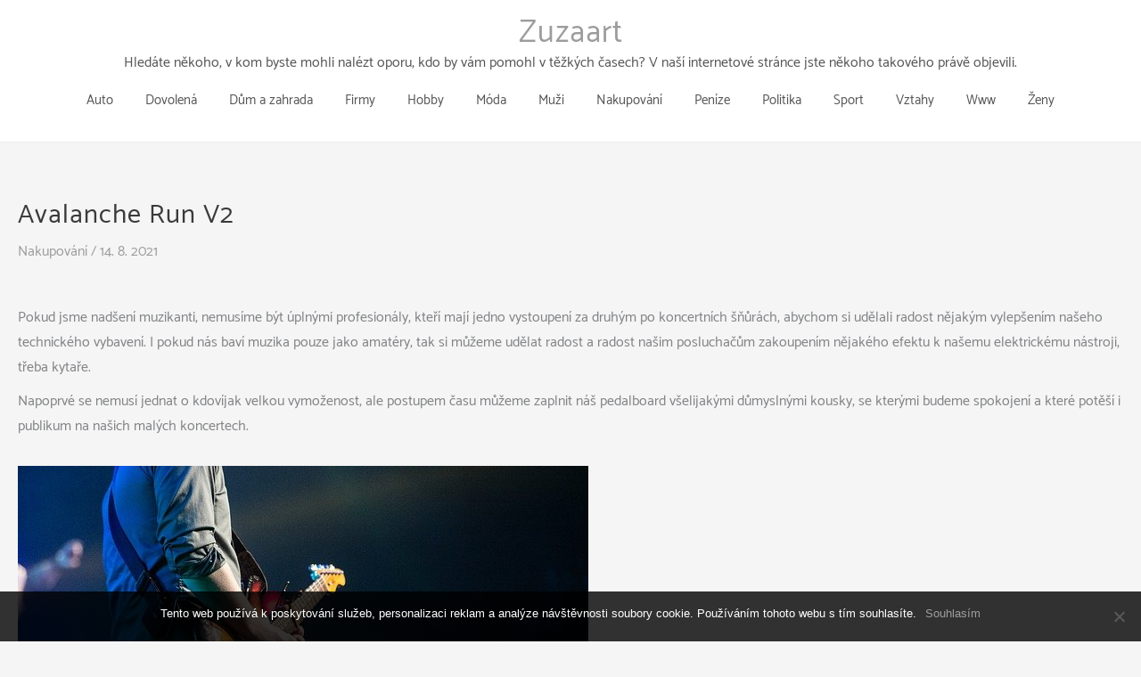

--- FILE ---
content_type: text/html; charset=UTF-8
request_url: https://www.zuzaart.cz/avalanche-run-v2/
body_size: 11209
content:
<!DOCTYPE html>
<html lang="cs">
<head>
	<meta charset="UTF-8">
	<meta name="viewport" content="width=device-width, initial-scale=1">
	<link rel="profile" href="http://gmpg.org/xfn/11">
		<meta name='robots' content='index, follow, max-image-preview:large, max-snippet:-1, max-video-preview:-1' />
	<style>img:is([sizes="auto" i], [sizes^="auto," i]) { contain-intrinsic-size: 3000px 1500px }</style>
	
	<!-- This site is optimized with the Yoast SEO plugin v24.5 - https://yoast.com/wordpress/plugins/seo/ -->
	<title>Avalanche Run V2</title>
	<meta name="description" content="Jsou věci, které je lepší kupovat v kamenném obchodě, ale když si potřebujeme něco doopravdy vyzkoušet, tak se vyplatí e-shop (i za cenu poštovného)." />
	<link rel="canonical" href="https://www.zuzaart.cz/avalanche-run-v2/" />
	<meta property="og:locale" content="cs_CZ" />
	<meta property="og:type" content="article" />
	<meta property="og:title" content="Avalanche Run V2" />
	<meta property="og:description" content="Jsou věci, které je lepší kupovat v kamenném obchodě, ale když si potřebujeme něco doopravdy vyzkoušet, tak se vyplatí e-shop (i za cenu poštovného)." />
	<meta property="og:url" content="https://www.zuzaart.cz/avalanche-run-v2/" />
	<meta property="og:site_name" content="Zuzaart" />
	<meta property="article:published_time" content="2020-10-14T09:46:23+00:00" />
	<meta property="article:modified_time" content="2024-01-15T07:53:31+00:00" />
	<meta name="twitter:card" content="summary_large_image" />
	<meta name="twitter:label1" content="Napsal(a)" />
	<meta name="twitter:data1" content="" />
	<meta name="twitter:label2" content="Odhadovaná doba čtení" />
	<meta name="twitter:data2" content="2 minuty" />
	<!-- / Yoast SEO plugin. -->


<link rel='stylesheet' id='wp-block-library-css' href='https://www.zuzaart.cz/wp-includes/css/dist/block-library/style.min.css?ver=6.7.2' type='text/css' media='all' />
<style id='classic-theme-styles-inline-css' type='text/css'>
/*! This file is auto-generated */
.wp-block-button__link{color:#fff;background-color:#32373c;border-radius:9999px;box-shadow:none;text-decoration:none;padding:calc(.667em + 2px) calc(1.333em + 2px);font-size:1.125em}.wp-block-file__button{background:#32373c;color:#fff;text-decoration:none}
</style>
<style id='global-styles-inline-css' type='text/css'>
:root{--wp--preset--aspect-ratio--square: 1;--wp--preset--aspect-ratio--4-3: 4/3;--wp--preset--aspect-ratio--3-4: 3/4;--wp--preset--aspect-ratio--3-2: 3/2;--wp--preset--aspect-ratio--2-3: 2/3;--wp--preset--aspect-ratio--16-9: 16/9;--wp--preset--aspect-ratio--9-16: 9/16;--wp--preset--color--black: #000000;--wp--preset--color--cyan-bluish-gray: #abb8c3;--wp--preset--color--white: #ffffff;--wp--preset--color--pale-pink: #f78da7;--wp--preset--color--vivid-red: #cf2e2e;--wp--preset--color--luminous-vivid-orange: #ff6900;--wp--preset--color--luminous-vivid-amber: #fcb900;--wp--preset--color--light-green-cyan: #7bdcb5;--wp--preset--color--vivid-green-cyan: #00d084;--wp--preset--color--pale-cyan-blue: #8ed1fc;--wp--preset--color--vivid-cyan-blue: #0693e3;--wp--preset--color--vivid-purple: #9b51e0;--wp--preset--gradient--vivid-cyan-blue-to-vivid-purple: linear-gradient(135deg,rgba(6,147,227,1) 0%,rgb(155,81,224) 100%);--wp--preset--gradient--light-green-cyan-to-vivid-green-cyan: linear-gradient(135deg,rgb(122,220,180) 0%,rgb(0,208,130) 100%);--wp--preset--gradient--luminous-vivid-amber-to-luminous-vivid-orange: linear-gradient(135deg,rgba(252,185,0,1) 0%,rgba(255,105,0,1) 100%);--wp--preset--gradient--luminous-vivid-orange-to-vivid-red: linear-gradient(135deg,rgba(255,105,0,1) 0%,rgb(207,46,46) 100%);--wp--preset--gradient--very-light-gray-to-cyan-bluish-gray: linear-gradient(135deg,rgb(238,238,238) 0%,rgb(169,184,195) 100%);--wp--preset--gradient--cool-to-warm-spectrum: linear-gradient(135deg,rgb(74,234,220) 0%,rgb(151,120,209) 20%,rgb(207,42,186) 40%,rgb(238,44,130) 60%,rgb(251,105,98) 80%,rgb(254,248,76) 100%);--wp--preset--gradient--blush-light-purple: linear-gradient(135deg,rgb(255,206,236) 0%,rgb(152,150,240) 100%);--wp--preset--gradient--blush-bordeaux: linear-gradient(135deg,rgb(254,205,165) 0%,rgb(254,45,45) 50%,rgb(107,0,62) 100%);--wp--preset--gradient--luminous-dusk: linear-gradient(135deg,rgb(255,203,112) 0%,rgb(199,81,192) 50%,rgb(65,88,208) 100%);--wp--preset--gradient--pale-ocean: linear-gradient(135deg,rgb(255,245,203) 0%,rgb(182,227,212) 50%,rgb(51,167,181) 100%);--wp--preset--gradient--electric-grass: linear-gradient(135deg,rgb(202,248,128) 0%,rgb(113,206,126) 100%);--wp--preset--gradient--midnight: linear-gradient(135deg,rgb(2,3,129) 0%,rgb(40,116,252) 100%);--wp--preset--font-size--small: 13px;--wp--preset--font-size--medium: 20px;--wp--preset--font-size--large: 36px;--wp--preset--font-size--x-large: 42px;--wp--preset--spacing--20: 0.44rem;--wp--preset--spacing--30: 0.67rem;--wp--preset--spacing--40: 1rem;--wp--preset--spacing--50: 1.5rem;--wp--preset--spacing--60: 2.25rem;--wp--preset--spacing--70: 3.38rem;--wp--preset--spacing--80: 5.06rem;--wp--preset--shadow--natural: 6px 6px 9px rgba(0, 0, 0, 0.2);--wp--preset--shadow--deep: 12px 12px 50px rgba(0, 0, 0, 0.4);--wp--preset--shadow--sharp: 6px 6px 0px rgba(0, 0, 0, 0.2);--wp--preset--shadow--outlined: 6px 6px 0px -3px rgba(255, 255, 255, 1), 6px 6px rgba(0, 0, 0, 1);--wp--preset--shadow--crisp: 6px 6px 0px rgba(0, 0, 0, 1);}:where(.is-layout-flex){gap: 0.5em;}:where(.is-layout-grid){gap: 0.5em;}body .is-layout-flex{display: flex;}.is-layout-flex{flex-wrap: wrap;align-items: center;}.is-layout-flex > :is(*, div){margin: 0;}body .is-layout-grid{display: grid;}.is-layout-grid > :is(*, div){margin: 0;}:where(.wp-block-columns.is-layout-flex){gap: 2em;}:where(.wp-block-columns.is-layout-grid){gap: 2em;}:where(.wp-block-post-template.is-layout-flex){gap: 1.25em;}:where(.wp-block-post-template.is-layout-grid){gap: 1.25em;}.has-black-color{color: var(--wp--preset--color--black) !important;}.has-cyan-bluish-gray-color{color: var(--wp--preset--color--cyan-bluish-gray) !important;}.has-white-color{color: var(--wp--preset--color--white) !important;}.has-pale-pink-color{color: var(--wp--preset--color--pale-pink) !important;}.has-vivid-red-color{color: var(--wp--preset--color--vivid-red) !important;}.has-luminous-vivid-orange-color{color: var(--wp--preset--color--luminous-vivid-orange) !important;}.has-luminous-vivid-amber-color{color: var(--wp--preset--color--luminous-vivid-amber) !important;}.has-light-green-cyan-color{color: var(--wp--preset--color--light-green-cyan) !important;}.has-vivid-green-cyan-color{color: var(--wp--preset--color--vivid-green-cyan) !important;}.has-pale-cyan-blue-color{color: var(--wp--preset--color--pale-cyan-blue) !important;}.has-vivid-cyan-blue-color{color: var(--wp--preset--color--vivid-cyan-blue) !important;}.has-vivid-purple-color{color: var(--wp--preset--color--vivid-purple) !important;}.has-black-background-color{background-color: var(--wp--preset--color--black) !important;}.has-cyan-bluish-gray-background-color{background-color: var(--wp--preset--color--cyan-bluish-gray) !important;}.has-white-background-color{background-color: var(--wp--preset--color--white) !important;}.has-pale-pink-background-color{background-color: var(--wp--preset--color--pale-pink) !important;}.has-vivid-red-background-color{background-color: var(--wp--preset--color--vivid-red) !important;}.has-luminous-vivid-orange-background-color{background-color: var(--wp--preset--color--luminous-vivid-orange) !important;}.has-luminous-vivid-amber-background-color{background-color: var(--wp--preset--color--luminous-vivid-amber) !important;}.has-light-green-cyan-background-color{background-color: var(--wp--preset--color--light-green-cyan) !important;}.has-vivid-green-cyan-background-color{background-color: var(--wp--preset--color--vivid-green-cyan) !important;}.has-pale-cyan-blue-background-color{background-color: var(--wp--preset--color--pale-cyan-blue) !important;}.has-vivid-cyan-blue-background-color{background-color: var(--wp--preset--color--vivid-cyan-blue) !important;}.has-vivid-purple-background-color{background-color: var(--wp--preset--color--vivid-purple) !important;}.has-black-border-color{border-color: var(--wp--preset--color--black) !important;}.has-cyan-bluish-gray-border-color{border-color: var(--wp--preset--color--cyan-bluish-gray) !important;}.has-white-border-color{border-color: var(--wp--preset--color--white) !important;}.has-pale-pink-border-color{border-color: var(--wp--preset--color--pale-pink) !important;}.has-vivid-red-border-color{border-color: var(--wp--preset--color--vivid-red) !important;}.has-luminous-vivid-orange-border-color{border-color: var(--wp--preset--color--luminous-vivid-orange) !important;}.has-luminous-vivid-amber-border-color{border-color: var(--wp--preset--color--luminous-vivid-amber) !important;}.has-light-green-cyan-border-color{border-color: var(--wp--preset--color--light-green-cyan) !important;}.has-vivid-green-cyan-border-color{border-color: var(--wp--preset--color--vivid-green-cyan) !important;}.has-pale-cyan-blue-border-color{border-color: var(--wp--preset--color--pale-cyan-blue) !important;}.has-vivid-cyan-blue-border-color{border-color: var(--wp--preset--color--vivid-cyan-blue) !important;}.has-vivid-purple-border-color{border-color: var(--wp--preset--color--vivid-purple) !important;}.has-vivid-cyan-blue-to-vivid-purple-gradient-background{background: var(--wp--preset--gradient--vivid-cyan-blue-to-vivid-purple) !important;}.has-light-green-cyan-to-vivid-green-cyan-gradient-background{background: var(--wp--preset--gradient--light-green-cyan-to-vivid-green-cyan) !important;}.has-luminous-vivid-amber-to-luminous-vivid-orange-gradient-background{background: var(--wp--preset--gradient--luminous-vivid-amber-to-luminous-vivid-orange) !important;}.has-luminous-vivid-orange-to-vivid-red-gradient-background{background: var(--wp--preset--gradient--luminous-vivid-orange-to-vivid-red) !important;}.has-very-light-gray-to-cyan-bluish-gray-gradient-background{background: var(--wp--preset--gradient--very-light-gray-to-cyan-bluish-gray) !important;}.has-cool-to-warm-spectrum-gradient-background{background: var(--wp--preset--gradient--cool-to-warm-spectrum) !important;}.has-blush-light-purple-gradient-background{background: var(--wp--preset--gradient--blush-light-purple) !important;}.has-blush-bordeaux-gradient-background{background: var(--wp--preset--gradient--blush-bordeaux) !important;}.has-luminous-dusk-gradient-background{background: var(--wp--preset--gradient--luminous-dusk) !important;}.has-pale-ocean-gradient-background{background: var(--wp--preset--gradient--pale-ocean) !important;}.has-electric-grass-gradient-background{background: var(--wp--preset--gradient--electric-grass) !important;}.has-midnight-gradient-background{background: var(--wp--preset--gradient--midnight) !important;}.has-small-font-size{font-size: var(--wp--preset--font-size--small) !important;}.has-medium-font-size{font-size: var(--wp--preset--font-size--medium) !important;}.has-large-font-size{font-size: var(--wp--preset--font-size--large) !important;}.has-x-large-font-size{font-size: var(--wp--preset--font-size--x-large) !important;}
:where(.wp-block-post-template.is-layout-flex){gap: 1.25em;}:where(.wp-block-post-template.is-layout-grid){gap: 1.25em;}
:where(.wp-block-columns.is-layout-flex){gap: 2em;}:where(.wp-block-columns.is-layout-grid){gap: 2em;}
:root :where(.wp-block-pullquote){font-size: 1.5em;line-height: 1.6;}
</style>
<link rel='stylesheet' id='cookie-notice-front-css' href='https://www.zuzaart.cz/wp-content/plugins/cookie-notice/css/front.min.css?ver=2.5.5' type='text/css' media='all' />
<link rel='stylesheet' id='kk-star-ratings-css' href='https://www.zuzaart.cz/wp-content/plugins/kk-star-ratings/src/core/public/css/kk-star-ratings.min.css?ver=5.4.10.2' type='text/css' media='all' />
<link rel='stylesheet' id='business-zita-styles-css' href='https://www.zuzaart.cz/wp-content/themes/zita/style.css?ver=1.0.3' type='text/css' media='all' />
<link rel='stylesheet' id='zita-font-awesome-css' href='https://www.zuzaart.cz/wp-content/themes/zita/third-party/font-awesome/css/font-awesome.css?ver=4.7.0' type='text/css' media='all' />
<link rel='stylesheet' id='zita-menu-style-css' href='https://www.zuzaart.cz/wp-content/themes/zita/css/zita-menu.css?ver=4.7.0' type='text/css' media='all' />
<link rel='stylesheet' id='zita-style-css' href='https://www.zuzaart.cz/wp-content/themes/business-zita/style.css?ver=1.0.2' type='text/css' media='all' />
<style id='zita-style-inline-css' type='text/css'>
a:hover,.inifiniteLoader,mark,.single .nav-previous:hover:before,.single .nav-next:hover:after,.page-numbers.current, .page-numbers:hover, .prev.page-numbers:hover, .next.page-numbers:hover,.zita-load-more #load-more-posts:hover,article.zita-article h2.entry-title a:hover,.zita-menu li a:hover,.main-header .zita-menu > li > a:hover,.woocommerce nav.woocommerce-pagination ul li a:focus, .woocommerce nav.woocommerce-pagination ul li a:hover, .woocommerce nav.woocommerce-pagination ul li span.current,.zita-menu li.menu-active > a,.main-header .main-header-bar a:hover,.zita-menu .content-social .social-icon li a:hover,.mhdrleftpan .content-social .social-icon a:hover, .mhdrrightpan .content-social .social-icon a:hover{color:#006799}
  .page-numbers.current, .page-numbers:hover, .prev.page-numbers:hover, .next.page-numbers:hover,.zita-load-more #load-more-posts:hover{border-color:#006799} #respond.comment-respond #submit,.read-more .zta-button, button,[type='submit'],.woocommerce #respond input#submit, 
.woocommerce a.button,
.woocommerce button.button, 
.woocommerce input.button,.woocommerce #respond input#submit, .woocommerce a.button, .woocommerce button.button, .woocommerce input.button, .woocommerce #respond input#submit.alt, .woocommerce a.button.alt, .woocommerce button.button.alt, .woocommerce input.button.alt,.zita-cart p.buttons a,.wc-proceed-to-checkout .button.alt.wc-forward,.main-header .main-header-bar a.main-header-btn{border-color:#006799;background-color:#006799} #move-to-top,.zta-date-meta .posted-on,.mhdrleftpan .header-pan-icon span,.mhdrrightpan .header-pan-icon span{background:#006799}.inifiniteLoader{color:#006799}
  .zita_overlayloader{background:#f5f5f5} .woocommerce ul.products li.product .onsale, .woocommerce span.onsale,.woocommerce .widget_price_filter .ui-slider .ui-slider-range,
.woocommerce .widget_price_filter .ui-slider .ui-slider-handle{background:#006799}
.cart-contents .cart-crl{background:#006799}.cart-crl:before{border-color:#006799}
.woocommerce #respond input#submit.alt.disabled, 
.woocommerce #respond input#submit.alt.disabled:hover, 
.woocommerce #respond input#submit.alt:disabled, 
.woocommerce #respond input#submit.alt:disabled:hover, 
.woocommerce #respond input#submit.alt:disabled[disabled], 
.woocommerce #respond input#submit.alt:disabled[disabled]:hover, 
.woocommerce a.button.alt.disabled, 
.woocommerce a.button.alt.disabled:hover, 
.woocommerce a.button.alt:disabled, 
.woocommerce a.button.alt:disabled:hover,
 .woocommerce a.button.alt:disabled[disabled], 
 .woocommerce a.button.alt:disabled[disabled]:hover, 
 .woocommerce button.button.alt.disabled, 
 .woocommerce button.button.alt.disabled:hover, 
 .woocommerce button.button.alt:disabled, 
 .woocommerce button.button.alt:disabled:hover,
  .woocommerce button.button.alt:disabled[disabled], 
  .woocommerce button.button.alt:disabled[disabled]:hover, 
  .woocommerce input.button.alt.disabled, .woocommerce input.button.alt.disabled:hover, 
  .woocommerce input.button.alt:disabled, .woocommerce input.button.alt:disabled:hover, 
.woocommerce input.button.alt:disabled[disabled], 
.woocommerce input.button.alt:disabled[disabled]:hover{border-color: #006799;
    background-color: #006799;}a,.single .nav-previous:before,.single .nav-next:after,.zita-menu li a,.main-header .zita-menu > li > a{color:}a:hover,.single .nav-previous:hover:before,.single .nav-next:hover:after,article.zita-article h2.entry-title a:hover,.zita-menu li a:hover,.main-header .zita-menu > li > a:hover,.zita-menu li.menu-active > a,.main-header .main-header-bar a:hover,.zita-menu .content-social .social-icon li a:hover,.mhdrleftpan .content-social .social-icon a:hover, .mhdrrightpan .content-social .social-icon a:hover{color:}body,.zita-site #content .entry-meta{color:}article.zita-article h2.entry-title a,#sidebar-primary h2.widget-title,.woocommerce h1.product_title, .woocommerce-Tabs-panel h2, .related.products h2, section.up-sells h2, .cross-sells h2, .cart_totals h2, .woocommerce-billing-fields h3, .woocommerce-account .addresses .title h3,h1.page-title, h1.entry-title{color:}.menu-toggle .menu-btn,.bar-menu-toggle .menu-btn{background:;border-color:}.menu-toggle .icon-bar,.bar-menu-toggle .icon-bar{background:} .menu-toggle .menu-btn,.bar-menu-toggle .menu-btn{border-radius:px;}.menu-icon-inner{color:}.menu-custom-html > a button,.read-more .zta-button,#respond.comment-respond #submit,button,[type='submit'],.woocommerce #respond input#submit, 
.woocommerce a.button,
.woocommerce button.button, 
.woocommerce input.button,.woocommerce #respond input#submit.alt,
 .woocommerce a.button.alt,
 .woocommerce button.button.alt,
  .woocommerce input.button.alt,.zita-cart p.buttons a,.wc-proceed-to-checkout .button.alt.wc-forward,.main-header .main-header-bar a.main-header-btn{background:;
color:;border-color:;} 
.menu-custom-html > a button,.read-more .zta-button,#respond.comment-respond #submit,button,[type='submit'],.woocommerce #respond input#submit, 
.woocommerce a.button,
.woocommerce button.button, 
.woocommerce input.button,.woocommerce #respond input#submit.alt,
 .woocommerce a.button.alt,
 .woocommerce button.button.alt,
  .woocommerce input.button.alt,.main-header .main-header-bar a.main-header-btn{border-radius:px;}
.menu-custom-html > a button:hover,.read-more .zta-button:hover,#respond.comment-respond #submit:hover,button:hover,[type='submit']:hover,.woocommerce #respond input#submit:hover, .woocommerce a.button:hover,.woocommerce button.button:hover, .woocommerce input.button:hover,.woocommerce #respond input#submit.alt:hover,
 .woocommerce a.button.alt:hover,
 .woocommerce button.button.alt:hover,
  .woocommerce input.button.alt:hover,.zita-cart p.buttons a:hover,.main-header .main-header-bar .main-header .main-header-bar a.main-header-btn:hover,.main-header .main-header-bar a.main-header-btn:hover{background:;
color:; border-color:}
.woocommerce #respond input#submit.alt.disabled, 
.woocommerce #respond input#submit.alt.disabled:hover, 
.woocommerce #respond input#submit.alt:disabled, 
.woocommerce #respond input#submit.alt:disabled:hover, 
.woocommerce #respond input#submit.alt:disabled[disabled], 
.woocommerce #respond input#submit.alt:disabled[disabled]:hover, 
.woocommerce a.button.alt.disabled, 
.woocommerce a.button.alt.disabled:hover, 
.woocommerce a.button.alt:disabled, 
.woocommerce a.button.alt:disabled:hover,
 .woocommerce a.button.alt:disabled[disabled], 
 .woocommerce a.button.alt:disabled[disabled]:hover, 
 .woocommerce button.button.alt.disabled, 
 .woocommerce button.button.alt.disabled:hover, 
 .woocommerce button.button.alt:disabled, 
 .woocommerce button.button.alt:disabled:hover,
  .woocommerce button.button.alt:disabled[disabled], 
  .woocommerce button.button.alt:disabled[disabled]:hover, 
  .woocommerce input.button.alt.disabled, .woocommerce input.button.alt.disabled:hover, 
  .woocommerce input.button.alt:disabled, .woocommerce input.button.alt:disabled:hover, 
.woocommerce input.button.alt:disabled[disabled], 
.woocommerce input.button.alt:disabled[disabled]:hover{border-color: ;
    background-color: ;}.mhdrleft.zta-transparent-header .top-header-bar,.mhdrleft.zta-transparent-header .main-header-bar,.mhdrleft.zta-transparent-header .bottom-header-bar,.zita-site .mhdrleft.zta-transparent-header .main-header-bar:before{
background:transparent;
}
.mhdrright.zta-transparent-header .top-header-bar,.mhdrright.zta-transparent-header .main-header-bar,.mhdrright.zta-transparent-header .bottom-header-bar,.zita-site .mhdrright.zta-transparent-header .main-header-bar:before{
background:transparent;
}
.mhdrcenter.zta-transparent-header .top-header-bar,.mhdrcenter.zta-transparent-header .main-header-bar,.mhdrcenter.zta-transparent-header .bottom-header-bar,.zita-site .mhdrcenter.zta-transparent-header .main-header-bar:before{
background:transparent;
}
.mhdfull.zta-transparent-header, .mhdfull.zta-transparent-header .top-header-bar,
.mhdfull.zta-transparent-header .main-header-bar,
.mhdfull.zta-transparent-header .bottom-header-bar,.mhdfull.zta-transparent-header .top-header-bar:before,
.mhdfull.zta-transparent-header .main-header-bar:before,
.mhdfull.zta-transparent-header .bottom-header-bar:before{
  background:transparent;
}

.main-header-bar{border-bottom-width:1px;}.main-header-bar{border-bottom-color:#eee}header .container,#container.site-
    container,footer .container,#content #container,#content.site-content.boxed #container,
#content.site-content.contentbox #container,
#content.site-content.fullwidthcontained #container{max-width:1400px;}.top-header-container{line-height:40px;}.top-header-bar{border-bottom-width:1px;}.top-header-bar{border-bottom-color:#eee}.bottom-header-container{line-height:40px;}
   .bottom-header-bar{border-bottom-width:1px;}.bottom-header-bar{border-bottom-color:#eee}.top-footer-container{line-height:40px;}
   .top-footer-bar{border-bottom-width:1px;}.top-footer-bar{border-bottom-color:#eee}.bottom-footer-container{line-height:100px;}
   .bottom-footer-bar{border-top-width:1px;}.bottom-footer-bar{border-top-color:#eee}.site-content #sidebar-primary{width:35%}.site-content #primary{width:65%}#move-to-top{ border-radius:2px;-moz-border-radius:2px;-webkit-border-radius:2px; color:#fff; background:#006799} #move-to-top:hover{color:#fff; background:#015782;}.searchfrom .search-btn{font-size:15px; border-radius:px;} .top-header-bar .searchfrom .search-btn,.main-header-bar .searchfrom .search-btn,.bottom-header-bar .searchfrom .search-btn ,.zita-menu .menu-custom-search .searchfrom a{color:; background:; border-color:}
.top-header-bar .searchfrom .search-btn:hover,.main-header-bar .searchfrom .search-btn:hover,.bottom-header-bar .searchfrom .search-btn:hover{color:}
.widget-area #searchform .form-content,.searchfrom #searchform .form-content{width:100%;} .widget-area #searchform .form-content:before,.searchfrom #searchform .form-content:before{color:#015782; font-size:px;} .widget-area input#s,.searchfrom #searchform input#s{background-color:; border-color:;} .widget-area #searchform input[type=submit],.widget-area input#s,.widget-area #searchform .form-content:before,.searchfrom #searchform .form-content:before,.searchfrom input#s,.searchfrom #searchform input[type=submit]{height:px; line-height:px; border-radius:0px;} .form-content input#s::-webkit-input-placeholder, .form-content input#s{color:#bbb; font-size:px;}.main-header .main-header-bar,.mhdrleftpan header,.mhdrrightpan header{background-color:#fff; background-image:url('');} .zita-site .main-header-bar:before,header.mhdrrightpan:before,header.mhdrleftpan:before{background:#fff;opacity:0.7}
.main-header-bar p,.main-header .zita-menu > li > a, .main-header .menu-custom-html, .main-header .menu-custom-widget,.main-header .widget-title, header.mhdrleftpan p,header.mhdrrightpan p,header.mhdrleftpan .widget-title,header.mhdrrightpan .widget-title,header.mhdrrightpan .content-html,header.mhdrleftpan .content-html,.mhdrrightpan .zita-menu a,.mhdrleftpan .zita-menu a,.mhdrleftpan .content-widget,.mhdrrightpan .content-widget,header.mhdrleftpan .top-header .top-header-bar .widget-title,header.mhdrrightpan .top-header .top-header-bar .widget-title,.mhdrrightpan .zita-menu li a, .mhdrleftpan .zita-menu li a,.mhdrrightpan .bottom-header .zita-menu > li > a,.mhdrleftpan .bottom-header .zita-menu > li > a{color:#555} .main-header .main-header-bar a,.mhdrleftpan .content-social .social-icon a, .mhdrrightpan .content-social .social-icon a,.zita-menu .content-social .social-icon li a{color:#9c9c9c}
  .main-header .main-header-bar a:hover{color:}.zita-cart p.buttons a.checkout{
background:transparent;
border-color:#9c9c9c;
color:#9c9c9c;
}
header.mhdminbarleft p,header.mhdminbarright p,header.mhdminbarleft .widget-title,header.mhdminbarright .widget-title,header.mhdminbarleft .content-html,header.mhdminbarright .content-html,.mhdminbarleft .zita-menu a,.mhdminbarright .zita-menu a,.mhdminbarleft .content-widget,.mhdminbarright .content-widget,header.mhdminbarleft .top-header .top-header-bar .widget-title,header.mhdminbarright .top-header .top-header-bar .widget-title,.mhdminbarleft .zita-menu li a, .mhdminbarright .zita-menu li a,.mhdminbarleft .bottom-header .zita-menu > li > a,.mhdminbarright .bottom-header .zita-menu > li > a{color:#555}.zita-cart,.zita-cart ul.cart_list li span,.zita-cart p{background:#ffff;color:#808285;}
.zita-cart ul.cart_list li a{
color:#9c9c9c;
}.zita-cart p.buttons a.checkout {
    background: transparent;
    border-color: #9c9c9c;
    color: #9c9c9c;
}
</style>
<link rel='stylesheet' id='dashicons-css' href='https://www.zuzaart.cz/wp-includes/css/dashicons.min.css?ver=6.7.2' type='text/css' media='all' />
<script type="text/javascript" src="https://www.zuzaart.cz/wp-includes/js/jquery/jquery.min.js?ver=3.7.1" id="jquery-core-js"></script>
<script type="text/javascript" src="https://www.zuzaart.cz/wp-includes/js/jquery/jquery-migrate.min.js?ver=3.4.1" id="jquery-migrate-js"></script>
<link rel="alternate" type="application/ld+json" href="https://www.zuzaart.cz/avalanche-run-v2/?format=application/ld+json" title="Structured Descriptor Document (JSON-LD format)"><script type="application/ld+json" data-source="DataFeed:WordPress" data-schema="1101-post-Default">{"@context":"https:\/\/schema.org\/","@type":"Article","@id":"https:\/\/www.zuzaart.cz\/avalanche-run-v2\/#Article","mainEntityOfPage":"https:\/\/www.zuzaart.cz\/avalanche-run-v2\/","headline":"Avalanche Run V2","name":"Avalanche Run V2","description":"Jsou v\u011bci, kter\u00e9 je lep\u0161\u00ed kupovat v kamenn\u00e9m obchod\u011b, ale kdy\u017e si pot\u0159ebujeme n\u011bco doopravdy vyzkou\u0161et, tak se vyplat\u00ed e-shop (i za cenu po\u0161tovn\u00e9ho).","datePublished":"2021-08-14","dateModified":"2024-01-15","author":{"@type":"Person","@id":"https:\/\/www.zuzaart.cz\/author\/#Person","name":"","url":"https:\/\/www.zuzaart.cz\/author\/","identifier":1,"image":{"@type":"ImageObject","@id":"https:\/\/secure.gravatar.com\/avatar\/e17b3792c8c74fa5cd7a01b6291eb930?s=96&d=mm&r=g","url":"https:\/\/secure.gravatar.com\/avatar\/e17b3792c8c74fa5cd7a01b6291eb930?s=96&d=mm&r=g","height":96,"width":96}},"publisher":{"@type":"Organization","name":"zuzaart.cz","logo":{"@type":"ImageObject","@id":"\/logo.png","url":"\/logo.png","width":600,"height":60}},"image":{"@type":"ImageObject","@id":"https:\/\/www.zuzaart.cz\/wp-content\/uploads\/Vystoupen%C3%AD%20p%C5%99ed%20publikem.jpg","url":"https:\/\/www.zuzaart.cz\/wp-content\/uploads\/Vystoupen%C3%AD%20p%C5%99ed%20publikem.jpg","height":0,"width":0},"url":"https:\/\/www.zuzaart.cz\/avalanche-run-v2\/","about":["Nakupov\u00e1n\u00ed"],"wordCount":411,"articleBody":"        Pokud jsme nad\u0161en\u00ed muzikanti, nemus\u00edme b\u00fdt \u00fapln\u00fdmi profesion\u00e1ly, kte\u0159\u00ed maj\u00ed jedno vystoupen\u00ed za druh\u00fdm po koncertn\u00edch \u0161\u0148\u016fr\u00e1ch, abychom si ud\u011blali radost n\u011bjak\u00fdm vylep\u0161en\u00edm na\u0161eho technick\u00e9ho vybaven\u00ed. I pokud n\u00e1s bav\u00ed muzika pouze jako amat\u00e9ry, tak si m\u016f\u017eeme ud\u011blat radost a radost na\u0161im poslucha\u010d\u016fm zakoupen\u00edm n\u011bjak\u00e9ho efektu k na\u0161emu elektrick\u00e9mu n\u00e1stroji, t\u0159eba kyta\u0159e.Napoprv\u00e9 se nemus\u00ed jednat o kdov\u00edjak velkou vymo\u017eenost, ale postupem \u010dasu m\u016f\u017eeme zaplnit n\u00e1\u0161 pedalboard v\u0161elijak\u00fdmi d\u016fmysln\u00fdmi kousky, se kter\u00fdmi budeme spokojen\u00ed a kter\u00e9 pot\u011b\u0161\u00ed i publikum na na\u0161ich mal\u00fdch koncertech.Ru\u010dn\u011b vyroben\u00fd EarthQuaker Devices Avalanche Run V2 je kouzeln\u00fd kytarov\u00fd efekt s mnoha b\u00e1je\u010dn\u00fdmi funkcemi. Slou\u017e\u00ed jako \u00fachvatn\u00fd stereo delay\/reverb, se kter\u00fdm si \u010dlov\u011bk nep\u0159est\u00e1v\u00e1 hr\u00e1t a zkoumat jeho promakan\u00e9 mo\u017enosti.Jeho a\u017e dvousekundov\u00e1 doba zpo\u017ed\u011bn\u00ed umo\u017e\u0148uje variabiln\u00ed nastaven\u00ed, kter\u00e9 zv\u00fdrazn\u00ed t\u00e9m\u011b\u0159 libovoln\u00fd grif na\u0161\u00ed hry. Jej\u00ed prom\u011bnlivost um\u00ed simulovat jak prostor s obrovsk\u00fdm dozvukem, tak men\u0161\u00ed s\u00e1l pln\u00fd poslucha\u010d\u016f. P\u0159i samotn\u00e9 h\u0159e p\u0159ed publikem dod\u00e1v\u00e1 r\u016fzn\u011b velk\u00e9 zaml\u017een\u00ed zn\u011bj\u00edc\u00edho zvuku.Interpret si m\u016f\u017ee vybrat mezi true a trails bypassem, tak aby dos\u00e1hl efektu, kter\u00fd je v sou\u010dasn\u00e9 dob\u011b vhodn\u00fd. D\u00edky tomu nen\u00ed v\u00e1z\u00e1n jen na jednu mo\u017enost, ale m\u016f\u017ee se rozhodnout t\u0159eba i podle moment\u00e1ln\u00ed n\u00e1lady, kterou variantu zvol\u00ed.I no\u017en\u00ed sp\u00edna\u010d funguje bu\u010f jako momentov\u00fd, nebo z\u00e1padkov\u00fd a nen\u00ed pot\u0159eba se vyhra\u0148ovat v\u016f\u010di jedn\u00e9 mo\u017enosti, ale dle libosti lze pou\u017e\u00edvat ob\u011b. Jeho nastaviteln\u00e9 ovl\u00e1dac\u00ed prvky jsou: Time, Repeats, Tone, Mix (Delay) a Mix (Reverb).Internet je pln\u00fd web\u016f, kter\u00e9 na tento ped\u00e1l uv\u00e1d\u011bj\u00ed recenze a p\u0159ed objedn\u00e1n\u00edm je dobr\u00e9 si alespo\u0148 n\u011bkter\u00e9 proj\u00edt, abychom nekupovali zaj\u00edce v pytli. Ale i n\u00e1kup p\u0159es libovoln\u00fd e-shop je spojen s v\u00fdhodou, kter\u00e1 spo\u010d\u00edv\u00e1 v dob\u011b, kdy m\u016f\u017eeme efekt zkou\u0161et, t\u0159eba na sousedech. Pokud kupujeme jak\u00fdkoli takov\u00fdto ped\u00e1l v obchod\u011b kamenn\u00e9m, nem\u00e1me v\u011bt\u0161inou klid si s n\u00edm vyhr\u00e1t tak, abychom poznali v\u0161echny jeho p\u0159ednosti.                                                                                                                                                                                                                                                                                                                                                                                          4.1\/5 - (7 votes)        "}</script>
<script type="application/ld+json" data-source="DataFeed:WordPress" data-schema="Breadcrumb">{"@context":"https:\/\/schema.org\/","@type":"BreadcrumbList","itemListElement":[{"@type":"ListItem","position":1,"name":"Avalanche Run V2","item":"https:\/\/www.zuzaart.cz\/avalanche-run-v2\/#breadcrumbitem"}]}</script>
<script type="application/ld+json">{
    "@context": "https://schema.org/",
    "@type": "CreativeWorkSeries",
    "name": "Avalanche Run V2",
    "aggregateRating": {
        "@type": "AggregateRating",
        "ratingValue": "4.1",
        "bestRating": "5",
        "ratingCount": "7"
    }
}</script><link rel="icon" type="image/png" href="/wp-content/uploads/fbrfg/favicon-96x96.png" sizes="96x96" />
<link rel="icon" type="image/svg+xml" href="/wp-content/uploads/fbrfg/favicon.svg" />
<link rel="shortcut icon" href="/wp-content/uploads/fbrfg/favicon.ico" />
<link rel="apple-touch-icon" sizes="180x180" href="/wp-content/uploads/fbrfg/apple-touch-icon.png" />
<link rel="manifest" href="/wp-content/uploads/fbrfg/site.webmanifest" />		<style type="text/css" id="wp-custom-css">
			#content .bns-zta-blog-layout .zita-article:first-child .post-img-wrapper, #content article.zita-article .post-img-wrapper {
	float: left;
	width: 50%;
	margin-bottom: 0;
}
.home article {
	background-color: #fff !important;
}
.fullwidthcontained #content .entry-content-outer-wrapper.bns-zta-blog-layout {
	padding-bottom: 0;
}
#content .bns-zta-blog-layout .zita-article:first-child .entry-content-wrapper  {
	width: auto;
	padding: 40px;
}
article.zita-article:nth-child(even) .bns-zta-blog-layout .entry-content-wrapper{
	padding: 40px;
}
.single .entry-content img {
	margin: 20px 0;
}
.single .post-img {
	display: none;
}		</style>
		</head>
<!-- layout class call -->
<!-- layout class call -->
<body class="post-template-default single single-post postid-1101 single-format-standard fullwidthcontained mhdrcenter abv-none fullwidth cookies-not-set no-home">
	
<input type="hidden" id="back-to-top" value="on"/>
<div id="page" class="zita-site">
<header class="mhdrcenter      ">
<a class="skip-link screen-reader-text" href="#content">Přeskočit k obsahu</a>
	    <!-- minbar header -->
	    <!-- end minbar header -->
	<!-- top-header start -->
		
<div class="main-header mhdrcenter inline right-menu linkeffect-none">
	     	<div class="main-header-bar two">
	     		<div class="container">
	     			<div class="main-header-container">
           		                <div class="main-header-col1">
		                     <div class="zita-logo">
</div>
<div class="site-title"><h1>
	<a href="https://www.zuzaart.cz/" rel="home">Zuzaart</a>
</h1>
</div>
<div class="site-description">
   <p>
Hledáte někoho, v kom byste mohli nalézt oporu, kdo by vám pomohl v těžkých časech? V naší internetové stránce jste někoho takového právě objevili.</p>
</div>
                        </div>
                          <div class="main-header-col2">
           <nav>
        <!-- Menu Toggle btn-->
        <div class="menu-toggle">
            <button type="button" class="menu-btn" id="menu-btn">
            <div class="btn">
                <span class="icon-bar"></span>
                <span class="icon-bar"></span>
                <span class="icon-bar"></span>
            </div>
            <div class="text">
                             </div>
           
            </button>
        </div>
        <div class="sider main zita-menu-hide left">
        <div class="sider-inner"><ul id="zita-menu" class="zita-menu" data-menu-style=horizontal><li id="menu-item-108" class="menu-item menu-item-type-taxonomy menu-item-object-category menu-item-108"><a href="https://www.zuzaart.cz/auto/"><span class="zita-menu-link">Auto</span></a></li>
<li id="menu-item-109" class="menu-item menu-item-type-taxonomy menu-item-object-category menu-item-109"><a href="https://www.zuzaart.cz/dovolena/"><span class="zita-menu-link">Dovolená</span></a></li>
<li id="menu-item-110" class="menu-item menu-item-type-taxonomy menu-item-object-category menu-item-110"><a href="https://www.zuzaart.cz/dum-a-zahrada/"><span class="zita-menu-link">Dům a zahrada</span></a></li>
<li id="menu-item-111" class="menu-item menu-item-type-taxonomy menu-item-object-category menu-item-111"><a href="https://www.zuzaart.cz/firmy/"><span class="zita-menu-link">Firmy</span></a></li>
<li id="menu-item-112" class="menu-item menu-item-type-taxonomy menu-item-object-category menu-item-112"><a href="https://www.zuzaart.cz/hobby/"><span class="zita-menu-link">Hobby</span></a></li>
<li id="menu-item-113" class="menu-item menu-item-type-taxonomy menu-item-object-category menu-item-113"><a href="https://www.zuzaart.cz/moda/"><span class="zita-menu-link">Móda</span></a></li>
<li id="menu-item-114" class="menu-item menu-item-type-taxonomy menu-item-object-category menu-item-114"><a href="https://www.zuzaart.cz/muzi/"><span class="zita-menu-link">Muži</span></a></li>
<li id="menu-item-115" class="menu-item menu-item-type-taxonomy menu-item-object-category current-post-ancestor current-menu-parent current-post-parent menu-item-115"><a href="https://www.zuzaart.cz/nakupovani/"><span class="zita-menu-link">Nakupování</span></a></li>
<li id="menu-item-116" class="menu-item menu-item-type-taxonomy menu-item-object-category menu-item-116"><a href="https://www.zuzaart.cz/penize/"><span class="zita-menu-link">Peníze</span></a></li>
<li id="menu-item-117" class="menu-item menu-item-type-taxonomy menu-item-object-category menu-item-117"><a href="https://www.zuzaart.cz/politika/"><span class="zita-menu-link">Politika</span></a></li>
<li id="menu-item-118" class="menu-item menu-item-type-taxonomy menu-item-object-category menu-item-118"><a href="https://www.zuzaart.cz/sport/"><span class="zita-menu-link">Sport</span></a></li>
<li id="menu-item-119" class="menu-item menu-item-type-taxonomy menu-item-object-category menu-item-119"><a href="https://www.zuzaart.cz/vztahy/"><span class="zita-menu-link">Vztahy</span></a></li>
<li id="menu-item-120" class="menu-item menu-item-type-taxonomy menu-item-object-category menu-item-120"><a href="https://www.zuzaart.cz/www/"><span class="zita-menu-link">Www</span></a></li>
<li id="menu-item-121" class="menu-item menu-item-type-taxonomy menu-item-object-category menu-item-121"><a href="https://www.zuzaart.cz/zeny/"><span class="zita-menu-link">Ženy</span></a></li>
</ul>        </div>
        </div>
        </nav>

                <!-- Responsive Menu Structure-->
    </div> <!-- col-2-->
		            </div>
		        </div>
		    </div>
		</div> 				
	<!-- bottom-header end-->
    	</header>
<div id="content" class="site-content blog-single fullwidthcontained">
  <div id="container" class="site-container no-sidebar">
	<div id="primary" class="main content-area">
		<main id="main" class="site-main" role="main">
		<article id="post-1101" class="zita-article post-1101 post type-post status-publish format-standard has-post-thumbnail hentry category-nakupovani">
<div class="zita-single-content">
<div class="single-post-img-wrapper">
  <div class="post-img">
  <img src="https://www.zuzaart.cz/wp-content/uploads/Vystoupen%C3%AD%20p%C5%99ed%20publikem.jpg" class="attachment-post-thumbnails size-post-thumbnails wp-post-image" alt="" decoding="async" /> 
  </div>
</div>
   <div class="entry-header entry-page">
<h1 class="entry-title">
  Avalanche Run V2</h1>
<div class="entry-meta"><span class="cat-links"><a href="https://www.zuzaart.cz/nakupovani/" rel="category tag">Nakupování</a></span> / <span class="posted-on"><span class="published" itemprop="datePublished"> 14. 8. 2021</span></span></div></div>   
	<div class="entry-content-wrapper">
		<div class="entry-content">
			<p><!DOCTYPE html PUBLIC "-//W3C//DTD HTML 4.0 Transitional//EN" "http://www.w3.org/TR/REC-html40/loose.dtd"><br />
<html> <head> <meta http-equiv="Content-Type" content="text/html; charset=UTF-8"> <meta http-equiv="Content-Type" content="text/html; charset=UTF-8"> <meta http-equiv="Content-Type" content="text/html; charset=UTF-8"> <meta http-equiv="Content-Type" content="text/html; charset=UTF-8"> </head> <body> </p>
<p>Pokud jsme nadšení muzikanti, nemusíme být úplnými profesionály, kteří mají jedno vystoupení za druhým po koncertních šňůrách, abychom si udělali radost nějakým vylepšením našeho technického vybavení. I pokud nás baví muzika pouze jako amatéry, tak si můžeme udělat radost a radost našim posluchačům zakoupením nějakého efektu k našemu elektrickému nástroji, třeba kytaře.</p>
<p>Napoprvé se nemusí jednat o kdovíjak velkou vymoženost, ale postupem času můžeme zaplnit náš pedalboard všelijakými důmyslnými kousky, se kterými budeme spokojení a které potěší i publikum na našich malých koncertech.</p>
<p><img decoding="async" alt="Vystoupení před publikem" data-rich-file-id="66603" src="https://zuzaart.cz/wp-content/uploads/Vystoupen%C3%AD%20p%C5%99ed%20publikem.jpg"></p>
<p>Ručně vyrobený <a href="https://feedbackpedals.com">EarthQuaker Devices Avalanche Run V2</a> je kouzelný kytarový efekt s mnoha báječnými funkcemi. Slouží jako úchvatný stereo delay/reverb, se kterým si člověk nepřestává hrát a zkoumat jeho promakané možnosti.</p>
<p>Jeho až dvousekundová doba zpoždění umožňuje variabilní nastavení, které zvýrazní téměř libovolný grif naší hry. Její proměnlivost umí simulovat jak prostor s obrovským dozvukem, tak menší sál plný posluchačů. Při samotné hře před publikem dodává různě velké zamlžení znějícího zvuku.</p>
<p>Interpret si může vybrat mezi true a trails bypassem, tak aby dosáhl efektu, který je v současné době vhodný. Díky tomu není vázán jen na jednu možnost, ale může se rozhodnout třeba i podle momentální nálady, kterou variantu zvolí.</p>
<p>I nožní spínač funguje buď jako momentový, nebo západkový a není potřeba se vyhraňovat vůči jedné možnosti, ale dle libosti lze používat obě. Jeho nastavitelné ovládací prvky jsou: Time, Repeats, Tone, Mix (Delay) a Mix (Reverb).</p>
<p><img decoding="async" alt="Pedálová deska" data-rich-file-id="66604" src="https://zuzaart.cz/wp-content/uploads/Ped%C3%A1lov%C3%A1%20deska_1.jpg"></p>
<p>Internet je plný webů, které na tento pedál uvádějí recenze a před objednáním je dobré si alespoň některé projít, abychom nekupovali zajíce v pytli. Ale i nákup přes libovolný e-shop je spojen s výhodou, která spočívá v době, kdy můžeme efekt zkoušet, třeba na sousedech. Pokud kupujeme jakýkoli takovýto pedál v obchodě kamenném, nemáme většinou klid si s ním vyhrát tak, abychom poznali všechny jeho přednosti.</p>
<p> </body> </html></p>


<div class="kk-star-ratings kksr-auto kksr-align-left kksr-valign-bottom"
    data-payload='{&quot;align&quot;:&quot;left&quot;,&quot;id&quot;:&quot;1101&quot;,&quot;slug&quot;:&quot;default&quot;,&quot;valign&quot;:&quot;bottom&quot;,&quot;ignore&quot;:&quot;&quot;,&quot;reference&quot;:&quot;auto&quot;,&quot;class&quot;:&quot;&quot;,&quot;count&quot;:&quot;7&quot;,&quot;legendonly&quot;:&quot;&quot;,&quot;readonly&quot;:&quot;&quot;,&quot;score&quot;:&quot;4.1&quot;,&quot;starsonly&quot;:&quot;&quot;,&quot;best&quot;:&quot;5&quot;,&quot;gap&quot;:&quot;5&quot;,&quot;greet&quot;:&quot;&quot;,&quot;legend&quot;:&quot;4.1\/5 - (7 votes)&quot;,&quot;size&quot;:&quot;20&quot;,&quot;title&quot;:&quot;Avalanche Run V2&quot;,&quot;width&quot;:&quot;100&quot;,&quot;_legend&quot;:&quot;{score}\/{best} - ({count} {votes})&quot;,&quot;font_factor&quot;:&quot;1.25&quot;}'>
            
<div class="kksr-stars">
    
<div class="kksr-stars-inactive">
            <div class="kksr-star" data-star="1" style="padding-right: 5px">
            

<div class="kksr-icon" style="width: 20px; height: 20px;"></div>
        </div>
            <div class="kksr-star" data-star="2" style="padding-right: 5px">
            

<div class="kksr-icon" style="width: 20px; height: 20px;"></div>
        </div>
            <div class="kksr-star" data-star="3" style="padding-right: 5px">
            

<div class="kksr-icon" style="width: 20px; height: 20px;"></div>
        </div>
            <div class="kksr-star" data-star="4" style="padding-right: 5px">
            

<div class="kksr-icon" style="width: 20px; height: 20px;"></div>
        </div>
            <div class="kksr-star" data-star="5" style="padding-right: 5px">
            

<div class="kksr-icon" style="width: 20px; height: 20px;"></div>
        </div>
    </div>
    
<div class="kksr-stars-active" style="width: 100px;">
            <div class="kksr-star" style="padding-right: 5px">
            

<div class="kksr-icon" style="width: 20px; height: 20px;"></div>
        </div>
            <div class="kksr-star" style="padding-right: 5px">
            

<div class="kksr-icon" style="width: 20px; height: 20px;"></div>
        </div>
            <div class="kksr-star" style="padding-right: 5px">
            

<div class="kksr-icon" style="width: 20px; height: 20px;"></div>
        </div>
            <div class="kksr-star" style="padding-right: 5px">
            

<div class="kksr-icon" style="width: 20px; height: 20px;"></div>
        </div>
            <div class="kksr-star" style="padding-right: 5px">
            

<div class="kksr-icon" style="width: 20px; height: 20px;"></div>
        </div>
    </div>
</div>
                

<div class="kksr-legend" style="font-size: 16px;">
            4.1/5 - (7 votes)    </div>
    </div>
		</div><!-- .entry-content -->
	</div><!-- .entry-content-wrapper -->
</div>
</article><!-- #post -->

	<nav class="navigation post-navigation" aria-label="Příspěvky">
		<h2 class="screen-reader-text">Navigace pro příspěvek</h2>
		<div class="nav-links"><div class="nav-previous"><a href="https://www.zuzaart.cz/volne-pozemky-k-prodeji/" rel="prev">Volné pozemky k prodeji</a></div><div class="nav-next"><a href="https://www.zuzaart.cz/erotica-is-a-normal-thing/" rel="next">Erotica is a normal thing</a></div></div>
	</nav>		</main>
	</div>
	  </div>
</div>
<footer id="zita-footer">
	
	<div class="footer-wrap widget-area">
		</div>
	</footer>
<script type="text/javascript" id="cookie-notice-front-js-before">
/* <![CDATA[ */
var cnArgs = {"ajaxUrl":"https:\/\/www.zuzaart.cz\/wp-admin\/admin-ajax.php","nonce":"619a564c12","hideEffect":"fade","position":"bottom","onScroll":true,"onScrollOffset":250,"onClick":false,"cookieName":"cookie_notice_accepted","cookieTime":2592000,"cookieTimeRejected":2592000,"globalCookie":false,"redirection":false,"cache":true,"revokeCookies":false,"revokeCookiesOpt":"automatic"};
/* ]]> */
</script>
<script type="text/javascript" src="https://www.zuzaart.cz/wp-content/plugins/cookie-notice/js/front.min.js?ver=2.5.5" id="cookie-notice-front-js"></script>
<script type="text/javascript" id="kk-star-ratings-js-extra">
/* <![CDATA[ */
var kk_star_ratings = {"action":"kk-star-ratings","endpoint":"https:\/\/www.zuzaart.cz\/wp-admin\/admin-ajax.php","nonce":"8665018cac"};
/* ]]> */
</script>
<script type="text/javascript" src="https://www.zuzaart.cz/wp-content/plugins/kk-star-ratings/src/core/public/js/kk-star-ratings.min.js?ver=5.4.10.2" id="kk-star-ratings-js"></script>
<script type="text/javascript" src="https://www.zuzaart.cz/wp-includes/js/jquery/ui/effect.min.js?ver=1.13.3" id="jquery-effects-core-js"></script>
<script type="text/javascript" src="https://www.zuzaart.cz/wp-content/themes/zita/js/zita-menu.js?ver=6.7.2" id="zita-menu-js-js"></script>
<script type="text/javascript" src="https://www.zuzaart.cz/wp-content/themes/zita/js/zita-custom.js?ver=6.7.2" id="zita-custom-js-js"></script>
<script type="text/javascript" id="load-more-posts-js-js-extra">
/* <![CDATA[ */
var wp_ajax_url = "https:\/\/www.zuzaart.cz\/wp-admin\/admin-ajax.php";
/* ]]> */
</script>
<script type="text/javascript" src="https://www.zuzaart.cz/wp-content/themes/zita/inc/pagination/js/load-more-posts.js?ver=0.1" id="load-more-posts-js-js"></script>
<script type="text/javascript" src="https://www.zuzaart.cz/wp-content/themes/zita/inc/pagination/js/infinite-scroll.js?ver=0.1" id="script_ajax-js"></script>
<script>
/(trident|msie)/i.test(navigator.userAgent)&&document.getElementById&&window.addEventListener&&window.addEventListener("hashchange",function(){var t,e=location.hash.substring(1);/^[A-z0-9_-]+$/.test(e)&&(t=document.getElementById(e))&&(/^(?:a|select|input|button|textarea)$/i.test(t.tagName)||(t.tabIndex=-1),t.focus())},!1);
</script>

		<!-- Cookie Notice plugin v2.5.5 by Hu-manity.co https://hu-manity.co/ -->
		<div id="cookie-notice" role="dialog" class="cookie-notice-hidden cookie-revoke-hidden cn-position-bottom" aria-label="Cookie Notice" style="background-color: rgba(0,0,0,0.8);"><div class="cookie-notice-container" style="color: #fff"><span id="cn-notice-text" class="cn-text-container">Tento web používá k poskytování služeb, personalizaci reklam a analýze návštěvnosti soubory cookie. Používáním tohoto webu s tím souhlasíte.</span><span id="cn-notice-buttons" class="cn-buttons-container"><a href="#" id="cn-accept-cookie" data-cookie-set="accept" class="cn-set-cookie cn-button cn-button-custom button" aria-label="Souhlasím">Souhlasím</a></span><span id="cn-close-notice" data-cookie-set="accept" class="cn-close-icon" title="No"></span></div>
			
		</div>
		<!-- / Cookie Notice plugin --></body>
</html>

--- FILE ---
content_type: text/css
request_url: https://www.zuzaart.cz/wp-content/themes/business-zita/style.css?ver=1.0.2
body_size: 1302
content:
/*
 Theme Name:   Business Zita
 Theme URI:    https://wpzita.com/
 Description:  Business Zita is a child theme of zita WordPress theme, It provides very unique look and extra post layout. Zita is completely builder based theme, With super fast and highly customizable options. Zita works with any of your favorite page builder like Elementor, Visual Composer, Beaver Builder, SiteOrigin, Divi, Brizy etc. Best Suitable for creating any type of website such a corporate, store, agency, blog, portfolio, restaurant, wedding, construction, hospital, school, interior, car workshop, life coach, wine shop, barber shop, furniture shop, yoga, resume, charity, digital marketing etc. Zita includes 8 unique header layout and 8 footer widget layout which makes it extremely powerful. Some more amazing feature are #Woocommerce ready #RTL Ready #Full Responsive #Edit settings in tablet & mobile #Top header #Bottom header #Top footer #Bottom Footer #Transparent Header. Looking for perfect base theme? Looking for perfect multipurpose theme? No need to Look further! Just go with Zita demos: https://wpzita.com/. Zita is built with best SEO practice and best friend of Woocommerce and Elementor.
 Author:       WpZita Team
 Author URI:   https://wpzita.com/contact-us/
 Template:     zita
 Version:      1.0.3
 License:      GNU General Public License v3 or later
 License URI:   http://www.gnu.org/licenses/gpl-3.0.html
 Tags: two-columns, right-sidebar, custom-menu, custom-background, editor-style, translation-ready, full-width-template, flexible-header, sticky-post, theme-options, one-column, e-commerce, blog, photography, threaded-comments, custom-colors 
 Text Domain:  business-zita
*/
#content.site-content{
  display:block;

}
#content .entry-content-outer-wrapper.bns-zta-blog-layout:before{
    content: '';
    background-color: #fff;
    width: 100%;
    height: 100%;
    position: absolute;
    left: 0;
    top: 0;
    z-index: -1;
    display: block;
}

#content .entry-content-outer-wrapper.bns-zta-blog-layout{
    display: flex;
    background: transparent;
    padding: 20px;
position:relative;
}
.bns-zta-blog-layout .post-img-wrapper {
    width: 50%;
    float: left;
    margin-bottom: 0;
}
.bns-zta-blog-layout .entry-content-wrapper {
    width: 50%;
    float: left;
    padding-left: 30px;
}
.bns-zta-blog-layout .entry-content-wrapper.no-thumb {
    width: 100%;
    padding: 0;
}
.bns-zta-blog-layout .post-img-wrapper .post-img {
    margin-bottom: 0;
    line-height: 0;
    position: relative;

}
#content .bns-zta-blog-layout article.zita-article .entry-content-outer-wrapper{
    align-items: center;
}

#content .bns-zta-blog-layout .zita-article:first-child {
    width: 100%;
    margin-right: 0;
}
#content .bns-zta-blog-layout .zita-article:first-child .entry-content-outer-wrapper.bns-zta-blog-layout{
display:block;
}

#content .bns-zta-blog-layout .zita-article:first-child .post-img-wrapper{
width:100%;
float:none;
margin-bottom:30px
}

#content .bns-zta-blog-layout .zita-article:first-child .entry-content-wrapper{
    width: 100%;
    float: none;
    padding-left:0;
}

.fullwidthstrechched #content .entry-content-outer-wrapper.bns-zta-blog-layout:before{
background:transparent;
}
.fullwidthstrechched #content .entry-content-outer-wrapper.bns-zta-blog-layout{
padding:0
}

.fullwidthstrechched #content .entry-content-outer-wrapper.bns-zta-blog-layout{
    padding-bottom: 25px;
    border-bottom: 1px solid #eee;
}
.fullwidthcontained #content .entry-content-outer-wrapper.bns-zta-blog-layout{
padding:0;
padding-bottom: 25px;
}
article.zita-article:nth-child(even) .bns-zta-blog-layout .post-img-wrapper {
    width: 50%;
    float: left;
    margin: 0;
    order: 1;
}  
article.zita-article:nth-child(even) .bns-zta-blog-layout .entry-content-wrapper{
padding-left: 0px;
padding-right: 30px;
}

@media screen and (max-width: 767px){
#content .bns-zta-blog-layout .zita-article{
    width: 100%;
    margin-right: 0;
}
#content .bns-zta-blog-layout .zita-article .entry-content-outer-wrapper.bns-zta-blog-layout{
display:block;
}

#content .bns-zta-blog-layout .zita-article .post-img-wrapper{
width:100%;
float:none;
margin-bottom:30px
}

#content .bns-zta-blog-layout .zita-article .entry-content-wrapper{
    width: 100%;
    float: none;
    padding-left:0;
}
}

--- FILE ---
content_type: application/javascript
request_url: https://www.zuzaart.cz/wp-content/themes/zita/js/zita-menu.js?ver=6.7.2
body_size: 1006
content:
/* 
zita Responsive Menu script
----------------------------------------*/
(function ($){
    $.fn.zitaResponsiveMenu = function (options){
        //plugin's default options
        var defaults = {
            resizeWidth: '',
            animationSpeed: 'fast',
            accoridonExpAll: false
        };
        //Variables
        var options = $.extend(defaults, options),
            opt = options,
            $resizeWidth = opt.resizeWidth,
            $animationSpeed = opt.animationSpeed,
            $expandAll = opt.accoridonExpAll,
            $aceMenu = $(this),
            $menuStyle = $(this).attr('data-menu-style');
        //Initilizing        
        $aceMenu.find('ul').addClass("sub-menu");
        $aceMenu.find('ul.social-icon').removeClass("sub-menu");
        $aceMenu.find('ul').siblings('a').append('<span class="arrow"></span>');
        if ($menuStyle == 'accordion') {$(this).addClass('collapse');}
        //Window resize on menu breakpoint 
        if($(window).innerWidth()<= $resizeWidth){
        menuCollapse();
        }
        $(window).resize(function(){
            menuCollapse();
        $('body').removeClass('mobile-menu-active');
        $('body').removeClass('mobile-above-menu-active');
        $('body').removeClass('mobile-bottom-menu-active');
        $('body').removeClass('mobile-pan-active');
        });
             
        $('#menu-btn,#menu-btn-abv,#menu-btn-btm,#bar-menu-btn').click(function(e){ 
            e.stopPropagation();
         });
        $('body').click(function(evt){    
        if(evt.target.class == ".sider" || evt.target.class == "header.mhdminbarbtm")
          return;
        if($(evt.target).closest('.sider').length || $(evt.target).closest('header.mhdminbarbtm').length)
          return;             
          $('body').removeClass('mobile-menu-active'); 
          $('body').removeClass('mobile-above-menu-active');
          $('body').removeClass('mobile-bottom-menu-active');
          $('body.mhdminbarbtm').removeClass('mobile-pan-active');
        });
        // Menu Toggle
        function menuCollapse(){
            var w = $(window).innerWidth();
            if (w <= $resizeWidth){
                $aceMenu.find('li.menu-active').removeClass('menu-active');
                $aceMenu.find('ul.slide').removeClass('slide').removeAttr('style');
                $aceMenu.addClass('collapse hide-menu');
                $('.menu-toggle').show();
                }else{
                $aceMenu.attr('data-menu-style', $menuStyle);
                $aceMenu.removeClass('collapse hide-menu').removeAttr('style');
                $('.menu-toggle').hide();
                if ($aceMenu.attr('data-menu-style') == 'accordion'){
                    $aceMenu.addClass('collapse');
                    return;
                }
                $aceMenu.find('li.menu-active').removeClass('menu-active');
                $aceMenu.find('ul.slide').removeClass('slide').removeAttr('style');
            }
        }
        // Main function 
        return this.each(function (){

            // Function for Horizontal menu on mouseenter
            $aceMenu.on('mouseover', '> li a', function (){
                if ($aceMenu.hasClass('collapse') === true){
                    return false;
                }
                $(this).off('click', '> li a');
                $(this).parent('li').siblings().children('.sub-menu').stop(true, true).slideUp($animationSpeed).removeClass('slide').removeAttr('style').stop();
                $(this).parent().addClass('menu-active').children('.sub-menu').slideDown($animationSpeed).addClass('slide');
                return;
            });
            $aceMenu.on('focus', '> li a', function (){
                if ($aceMenu.hasClass('collapse') === true){
                    return false;
                }
                $(this).off('click', '> li a');
                $(this).parent('li').siblings().children('.sub-menu').stop(true, true).slideUp($animationSpeed).removeClass('slide').removeAttr('style').stop();
                $(this).parent().addClass('menu-active').children('.sub-menu').slideDown($animationSpeed).addClass('slide');
                return;
            });
            $aceMenu.on('mouseleave', 'li', function () {
                if ($aceMenu.hasClass('collapse') === true) {
                    return false;
                }
                $(this).off('click', '> li a');
                $(this).removeClass('menu-active');
                $(this).children('ul.sub-menu').stop(true, true).slideUp($animationSpeed).removeClass('slide').removeAttr('style');
                return;
            });
            //End of Horizontal menu function
            //Function for Vertical/Responsive Menu on mouse click
            $aceMenu.on('click', 'li span.arrow', function (e){
                 e.preventDefault();
                if ($aceMenu.hasClass('collapse')==false){
                   // return true;
                }
                $(this).off('mouseover', '> li a');
                if ($(this).parent().parent().hasClass('menu-active')){
                    $(this).parent().parent().children('.sub-menu').slideUp().removeClass('slide');
                    $(this).parent().parent().removeClass('menu-active');
                }else{ 
                    if ($expandAll == true){
                        $(this).parent().parent().addClass('menu-active').children('.sub-menu').slideDown($animationSpeed).addClass('slide');
                        return;
                    }
                }
            });
            //End of responsive menu function
        });
        //End of Main function
    }
})(jQuery);